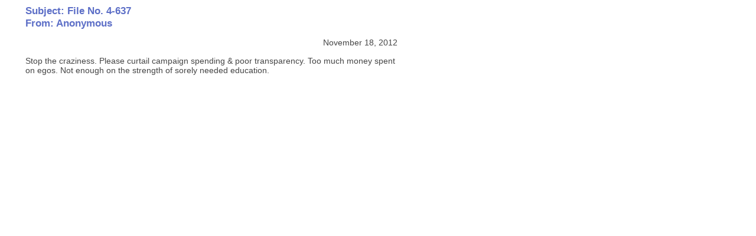

--- FILE ---
content_type: text/html
request_url: https://www.sec.gov/comments/4-637/4637-1152.htm
body_size: 201
content:
<!DOCTYPE HTML PUBLIC "-//W3C//DTD HTML 4.01 Transitional//EN">


<html>
<head>
<title>Comments on File No. 4-637</title>
<meta http-equiv="Content-Type" content="text/html; charset=ISO-8859-1">
<link rel="stylesheet" href="/include/commentletter.css">
</head>
<body bgcolor="#FFFFFF" style="">

<h2>Subject: File No. 4-637<br />
From: Anonymous</h2>

<p class="right">November 18, 2012</p>

<p>Stop the craziness. Please curtail campaign spending & poor transparency. Too much money spent on egos. Not enough on the strength of sorely needed education.</p>

<p>&nbsp;</p>

</body>
</html>
